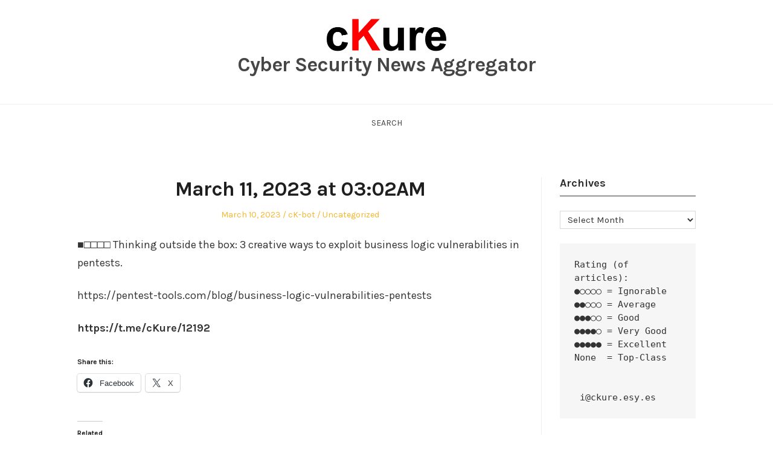

--- FILE ---
content_type: text/html; charset=UTF-8
request_url: https://ckure.esy.es/archives/12017
body_size: 10860
content:
<!DOCTYPE html>
<html lang="en-US" class="no-js">
<head>
	<meta charset="UTF-8" /> 
	<meta name="viewport" content="width=device-width, initial-scale=1" />
	<link rel="profile" href="http://gmpg.org/xfn/11">
		<link rel="pingback" href="https://ckure.esy.es/xmlrpc.php">
<script>(function(html){html.className = html.className.replace(/\bno-js\b/,'js')})(document.documentElement);</script>
<title>March 11, 2023 at 03:02AM &#8211; Cyber Security News Aggregator</title>
<meta name='robots' content='max-image-preview:large' />
<link rel='dns-prefetch' href='//stats.wp.com' />
<link rel='dns-prefetch' href='//fonts.googleapis.com' />
<link rel='preconnect' href='//i0.wp.com' />
<link rel='preconnect' href='//c0.wp.com' />
<link rel="alternate" type="application/rss+xml" title="Cyber Security News Aggregator &raquo; Feed" href="https://ckure.esy.es/feed" />
<link rel="alternate" type="application/rss+xml" title="Cyber Security News Aggregator &raquo; Comments Feed" href="https://ckure.esy.es/comments/feed" />
<link rel="alternate" type="application/rss+xml" title="Cyber Security News Aggregator &raquo; March 11, 2023 at 03:02AM Comments Feed" href="https://ckure.esy.es/archives/12017/feed" />
<link rel="alternate" title="oEmbed (JSON)" type="application/json+oembed" href="https://ckure.esy.es/wp-json/oembed/1.0/embed?url=https%3A%2F%2Fckure.esy.es%2Farchives%2F12017" />
<link rel="alternate" title="oEmbed (XML)" type="text/xml+oembed" href="https://ckure.esy.es/wp-json/oembed/1.0/embed?url=https%3A%2F%2Fckure.esy.es%2Farchives%2F12017&#038;format=xml" />
<style id='wp-img-auto-sizes-contain-inline-css' type='text/css'>
img:is([sizes=auto i],[sizes^="auto," i]){contain-intrinsic-size:3000px 1500px}
/*# sourceURL=wp-img-auto-sizes-contain-inline-css */
</style>

<link rel='stylesheet' id='jetpack_related-posts-css' href='https://c0.wp.com/p/jetpack/15.4/modules/related-posts/related-posts.css' type='text/css' media='all' />
<style id='wp-emoji-styles-inline-css' type='text/css'>

	img.wp-smiley, img.emoji {
		display: inline !important;
		border: none !important;
		box-shadow: none !important;
		height: 1em !important;
		width: 1em !important;
		margin: 0 0.07em !important;
		vertical-align: -0.1em !important;
		background: none !important;
		padding: 0 !important;
	}
/*# sourceURL=wp-emoji-styles-inline-css */
</style>
<link rel='stylesheet' id='wp-block-library-css' href='https://c0.wp.com/c/6.9/wp-includes/css/dist/block-library/style.min.css' type='text/css' media='all' />
<style id='wp-block-group-inline-css' type='text/css'>
.wp-block-group{box-sizing:border-box}:where(.wp-block-group.wp-block-group-is-layout-constrained){position:relative}
/*# sourceURL=https://c0.wp.com/c/6.9/wp-includes/blocks/group/style.min.css */
</style>
<style id='wp-block-preformatted-inline-css' type='text/css'>
.wp-block-preformatted{box-sizing:border-box;white-space:pre-wrap}:where(.wp-block-preformatted.has-background){padding:1.25em 2.375em}
/*# sourceURL=https://c0.wp.com/c/6.9/wp-includes/blocks/preformatted/style.min.css */
</style>
<style id='global-styles-inline-css' type='text/css'>
:root{--wp--preset--aspect-ratio--square: 1;--wp--preset--aspect-ratio--4-3: 4/3;--wp--preset--aspect-ratio--3-4: 3/4;--wp--preset--aspect-ratio--3-2: 3/2;--wp--preset--aspect-ratio--2-3: 2/3;--wp--preset--aspect-ratio--16-9: 16/9;--wp--preset--aspect-ratio--9-16: 9/16;--wp--preset--color--black: #1f1f1f;--wp--preset--color--cyan-bluish-gray: #abb8c3;--wp--preset--color--white: #ffffff;--wp--preset--color--pale-pink: #f78da7;--wp--preset--color--vivid-red: #cf2e2e;--wp--preset--color--luminous-vivid-orange: #ff6900;--wp--preset--color--luminous-vivid-amber: #fcb900;--wp--preset--color--light-green-cyan: #7bdcb5;--wp--preset--color--vivid-green-cyan: #00d084;--wp--preset--color--pale-cyan-blue: #8ed1fc;--wp--preset--color--vivid-cyan-blue: #0693e3;--wp--preset--color--vivid-purple: #9b51e0;--wp--preset--color--primary: ;--wp--preset--color--secondary: ;--wp--preset--color--dark-gray: #333333;--wp--preset--color--gray: #6e6e6e;--wp--preset--color--light-gray: #d9d9d9;--wp--preset--gradient--vivid-cyan-blue-to-vivid-purple: linear-gradient(135deg,rgb(6,147,227) 0%,rgb(155,81,224) 100%);--wp--preset--gradient--light-green-cyan-to-vivid-green-cyan: linear-gradient(135deg,rgb(122,220,180) 0%,rgb(0,208,130) 100%);--wp--preset--gradient--luminous-vivid-amber-to-luminous-vivid-orange: linear-gradient(135deg,rgb(252,185,0) 0%,rgb(255,105,0) 100%);--wp--preset--gradient--luminous-vivid-orange-to-vivid-red: linear-gradient(135deg,rgb(255,105,0) 0%,rgb(207,46,46) 100%);--wp--preset--gradient--very-light-gray-to-cyan-bluish-gray: linear-gradient(135deg,rgb(238,238,238) 0%,rgb(169,184,195) 100%);--wp--preset--gradient--cool-to-warm-spectrum: linear-gradient(135deg,rgb(74,234,220) 0%,rgb(151,120,209) 20%,rgb(207,42,186) 40%,rgb(238,44,130) 60%,rgb(251,105,98) 80%,rgb(254,248,76) 100%);--wp--preset--gradient--blush-light-purple: linear-gradient(135deg,rgb(255,206,236) 0%,rgb(152,150,240) 100%);--wp--preset--gradient--blush-bordeaux: linear-gradient(135deg,rgb(254,205,165) 0%,rgb(254,45,45) 50%,rgb(107,0,62) 100%);--wp--preset--gradient--luminous-dusk: linear-gradient(135deg,rgb(255,203,112) 0%,rgb(199,81,192) 50%,rgb(65,88,208) 100%);--wp--preset--gradient--pale-ocean: linear-gradient(135deg,rgb(255,245,203) 0%,rgb(182,227,212) 50%,rgb(51,167,181) 100%);--wp--preset--gradient--electric-grass: linear-gradient(135deg,rgb(202,248,128) 0%,rgb(113,206,126) 100%);--wp--preset--gradient--midnight: linear-gradient(135deg,rgb(2,3,129) 0%,rgb(40,116,252) 100%);--wp--preset--font-size--small: 16px;--wp--preset--font-size--medium: 20px;--wp--preset--font-size--large: 22px;--wp--preset--font-size--x-large: 42px;--wp--preset--font-size--regular: 18px;--wp--preset--font-size--larger: 28px;--wp--preset--spacing--20: 0.44rem;--wp--preset--spacing--30: 0.67rem;--wp--preset--spacing--40: 1rem;--wp--preset--spacing--50: 1.5rem;--wp--preset--spacing--60: 2.25rem;--wp--preset--spacing--70: 3.38rem;--wp--preset--spacing--80: 5.06rem;--wp--preset--shadow--natural: 6px 6px 9px rgba(0, 0, 0, 0.2);--wp--preset--shadow--deep: 12px 12px 50px rgba(0, 0, 0, 0.4);--wp--preset--shadow--sharp: 6px 6px 0px rgba(0, 0, 0, 0.2);--wp--preset--shadow--outlined: 6px 6px 0px -3px rgb(255, 255, 255), 6px 6px rgb(0, 0, 0);--wp--preset--shadow--crisp: 6px 6px 0px rgb(0, 0, 0);}:where(.is-layout-flex){gap: 0.5em;}:where(.is-layout-grid){gap: 0.5em;}body .is-layout-flex{display: flex;}.is-layout-flex{flex-wrap: wrap;align-items: center;}.is-layout-flex > :is(*, div){margin: 0;}body .is-layout-grid{display: grid;}.is-layout-grid > :is(*, div){margin: 0;}:where(.wp-block-columns.is-layout-flex){gap: 2em;}:where(.wp-block-columns.is-layout-grid){gap: 2em;}:where(.wp-block-post-template.is-layout-flex){gap: 1.25em;}:where(.wp-block-post-template.is-layout-grid){gap: 1.25em;}.has-black-color{color: var(--wp--preset--color--black) !important;}.has-cyan-bluish-gray-color{color: var(--wp--preset--color--cyan-bluish-gray) !important;}.has-white-color{color: var(--wp--preset--color--white) !important;}.has-pale-pink-color{color: var(--wp--preset--color--pale-pink) !important;}.has-vivid-red-color{color: var(--wp--preset--color--vivid-red) !important;}.has-luminous-vivid-orange-color{color: var(--wp--preset--color--luminous-vivid-orange) !important;}.has-luminous-vivid-amber-color{color: var(--wp--preset--color--luminous-vivid-amber) !important;}.has-light-green-cyan-color{color: var(--wp--preset--color--light-green-cyan) !important;}.has-vivid-green-cyan-color{color: var(--wp--preset--color--vivid-green-cyan) !important;}.has-pale-cyan-blue-color{color: var(--wp--preset--color--pale-cyan-blue) !important;}.has-vivid-cyan-blue-color{color: var(--wp--preset--color--vivid-cyan-blue) !important;}.has-vivid-purple-color{color: var(--wp--preset--color--vivid-purple) !important;}.has-black-background-color{background-color: var(--wp--preset--color--black) !important;}.has-cyan-bluish-gray-background-color{background-color: var(--wp--preset--color--cyan-bluish-gray) !important;}.has-white-background-color{background-color: var(--wp--preset--color--white) !important;}.has-pale-pink-background-color{background-color: var(--wp--preset--color--pale-pink) !important;}.has-vivid-red-background-color{background-color: var(--wp--preset--color--vivid-red) !important;}.has-luminous-vivid-orange-background-color{background-color: var(--wp--preset--color--luminous-vivid-orange) !important;}.has-luminous-vivid-amber-background-color{background-color: var(--wp--preset--color--luminous-vivid-amber) !important;}.has-light-green-cyan-background-color{background-color: var(--wp--preset--color--light-green-cyan) !important;}.has-vivid-green-cyan-background-color{background-color: var(--wp--preset--color--vivid-green-cyan) !important;}.has-pale-cyan-blue-background-color{background-color: var(--wp--preset--color--pale-cyan-blue) !important;}.has-vivid-cyan-blue-background-color{background-color: var(--wp--preset--color--vivid-cyan-blue) !important;}.has-vivid-purple-background-color{background-color: var(--wp--preset--color--vivid-purple) !important;}.has-black-border-color{border-color: var(--wp--preset--color--black) !important;}.has-cyan-bluish-gray-border-color{border-color: var(--wp--preset--color--cyan-bluish-gray) !important;}.has-white-border-color{border-color: var(--wp--preset--color--white) !important;}.has-pale-pink-border-color{border-color: var(--wp--preset--color--pale-pink) !important;}.has-vivid-red-border-color{border-color: var(--wp--preset--color--vivid-red) !important;}.has-luminous-vivid-orange-border-color{border-color: var(--wp--preset--color--luminous-vivid-orange) !important;}.has-luminous-vivid-amber-border-color{border-color: var(--wp--preset--color--luminous-vivid-amber) !important;}.has-light-green-cyan-border-color{border-color: var(--wp--preset--color--light-green-cyan) !important;}.has-vivid-green-cyan-border-color{border-color: var(--wp--preset--color--vivid-green-cyan) !important;}.has-pale-cyan-blue-border-color{border-color: var(--wp--preset--color--pale-cyan-blue) !important;}.has-vivid-cyan-blue-border-color{border-color: var(--wp--preset--color--vivid-cyan-blue) !important;}.has-vivid-purple-border-color{border-color: var(--wp--preset--color--vivid-purple) !important;}.has-vivid-cyan-blue-to-vivid-purple-gradient-background{background: var(--wp--preset--gradient--vivid-cyan-blue-to-vivid-purple) !important;}.has-light-green-cyan-to-vivid-green-cyan-gradient-background{background: var(--wp--preset--gradient--light-green-cyan-to-vivid-green-cyan) !important;}.has-luminous-vivid-amber-to-luminous-vivid-orange-gradient-background{background: var(--wp--preset--gradient--luminous-vivid-amber-to-luminous-vivid-orange) !important;}.has-luminous-vivid-orange-to-vivid-red-gradient-background{background: var(--wp--preset--gradient--luminous-vivid-orange-to-vivid-red) !important;}.has-very-light-gray-to-cyan-bluish-gray-gradient-background{background: var(--wp--preset--gradient--very-light-gray-to-cyan-bluish-gray) !important;}.has-cool-to-warm-spectrum-gradient-background{background: var(--wp--preset--gradient--cool-to-warm-spectrum) !important;}.has-blush-light-purple-gradient-background{background: var(--wp--preset--gradient--blush-light-purple) !important;}.has-blush-bordeaux-gradient-background{background: var(--wp--preset--gradient--blush-bordeaux) !important;}.has-luminous-dusk-gradient-background{background: var(--wp--preset--gradient--luminous-dusk) !important;}.has-pale-ocean-gradient-background{background: var(--wp--preset--gradient--pale-ocean) !important;}.has-electric-grass-gradient-background{background: var(--wp--preset--gradient--electric-grass) !important;}.has-midnight-gradient-background{background: var(--wp--preset--gradient--midnight) !important;}.has-small-font-size{font-size: var(--wp--preset--font-size--small) !important;}.has-medium-font-size{font-size: var(--wp--preset--font-size--medium) !important;}.has-large-font-size{font-size: var(--wp--preset--font-size--large) !important;}.has-x-large-font-size{font-size: var(--wp--preset--font-size--x-large) !important;}
/*# sourceURL=global-styles-inline-css */
</style>

<style id='classic-theme-styles-inline-css' type='text/css'>
/*! This file is auto-generated */
.wp-block-button__link{color:#fff;background-color:#32373c;border-radius:9999px;box-shadow:none;text-decoration:none;padding:calc(.667em + 2px) calc(1.333em + 2px);font-size:1.125em}.wp-block-file__button{background:#32373c;color:#fff;text-decoration:none}
/*# sourceURL=/wp-includes/css/classic-themes.min.css */
</style>
<link rel='stylesheet' id='stsblogfeedly-fonts-css' href='https://fonts.googleapis.com/css?family=Karla%3A400%2C400i%2C700%2C700i' type='text/css' media='all' />
<link rel='stylesheet' id='stsblogfeedly-style-css' href='https://ckure.esy.es/wp-content/themes/blogfeedly/style.css?ver=6.9' type='text/css' media='all' />
<link rel='stylesheet' id='sharedaddy-css' href='https://c0.wp.com/p/jetpack/15.4/modules/sharedaddy/sharing.css' type='text/css' media='all' />
<link rel='stylesheet' id='social-logos-css' href='https://c0.wp.com/p/jetpack/15.4/_inc/social-logos/social-logos.min.css' type='text/css' media='all' />
<script type="text/javascript" id="jetpack_related-posts-js-extra">
/* <![CDATA[ */
var related_posts_js_options = {"post_heading":"h4"};
//# sourceURL=jetpack_related-posts-js-extra
/* ]]> */
</script>
<script type="text/javascript" src="https://c0.wp.com/p/jetpack/15.4/_inc/build/related-posts/related-posts.min.js" id="jetpack_related-posts-js"></script>
<script type="text/javascript" src="https://c0.wp.com/c/6.9/wp-includes/js/jquery/jquery.min.js" id="jquery-core-js"></script>
<script type="text/javascript" src="https://c0.wp.com/c/6.9/wp-includes/js/jquery/jquery-migrate.min.js" id="jquery-migrate-js"></script>
<link rel="https://api.w.org/" href="https://ckure.esy.es/wp-json/" /><link rel="alternate" title="JSON" type="application/json" href="https://ckure.esy.es/wp-json/wp/v2/posts/12017" /><link rel="EditURI" type="application/rsd+xml" title="RSD" href="https://ckure.esy.es/xmlrpc.php?rsd" />
<meta name="generator" content="WordPress 6.9" />
<link rel="canonical" href="https://ckure.esy.es/archives/12017" />
<link rel='shortlink' href='https://ckure.esy.es/?p=12017' />
	<style>img#wpstats{display:none}</style>
		
		<style type="text/css">
		.site-title a,.site-description { color: ; }
		.site-navigation{ border-color: ; }
		#menu-toggle { background-color: ; }
		.site-navigation a,#menu-toggle{ color: ; }
		.archive-list-title, .page-title, .not-found .page-title, .social-title, .comments-title, .tag-links, .parent-post-link, .comment-author .fn, .comment-author .url, .comment-reply-title, .entry-content h1, .entry-content h2, .entry-content h3, .entry-content h4, .entry-content h5, .entry-content h6, .entry-content th, .entry-title, .entry-title a, .entry-title a:hover{ color: ; }
		.entry-meta, .entry-meta *, .entry-meta, .entry-meta *:hover{ color: ; }
		.entry-summary, .comments-area, .comments-area p, .entry-content, .entry-content address, .entry-content dt, .page-content, .page-content p, .entry-content p, .entry-content span, .entry-content div, .entry-content li, .entry-content ul, .entry-content ol, .entry-content td, .entry-content dd, .entry-content blockquote { color: ; }
		.page-content .search-field, .archive-list-title, .comments-area *, .entry-content *{ border-color: ; }
		.archive-list a, .comments-area a, .page .entry-content a, .single .entry-content a, .error404 .entry-content a { color: ; }
		.tag-links a, button:hover, button:focus, button:active, input[type="submit"]:hover, input[type="submit"]:focus, input[type="submit"]:active, input[type="button"]:hover, input[type="button"]:focus, input[type="button"]:active, input[type="reset"]:hover, input[type="reset"]:focus, input[type="reset"]:active, button, input[type="submit"], input[type="button"], input[type="reset"], a.more-link{ background-color: ; }
		button:hover, button:focus, button:active, input[type="submit"]:hover, input[type="submit"]:focus, input[type="submit"]:active, input[type="button"]:hover, input[type="button"]:focus, input[type="button"]:active, input[type="reset"]:hover, input[type="reset"]:focus, input[type="reset"]:active, button, input[type="submit"], input[type="button"], input[type="reset"], a.more-link{ border-color: ; }
		.tag-links a, button:hover, button:focus, button:active, input[type="submit"]:hover, input[type="submit"]:focus, input[type="submit"]:active, input[type="button"]:hover, input[type="button"]:focus, input[type="button"]:active, input[type="reset"]:hover, input[type="reset"]:focus, input[type="reset"]:active, button, input[type="submit"], input[type="button"], input[type="reset"], a.more-link{ color: ; }
		.nav-previous a, .nav-next a, .nav-previous a:hover, .nav-next a:hover,.pagination .page-numbers, .pagination .page-numbers:hover{ background-color: ; }
		.nav-previous a, .nav-next a, .nav-previous a:hover, .nav-next a:hover,.pagination .page-numbers,.pagination .page-numbers:hover{ color: ; }
		.featured-sidebar .widget-title{ color: ; }
		.featured-sidebar *{ color: ; }
		.featured-sidebar a{ color: ; }
		.featured-sidebar .tagcloud a, .featured-sidebar .widget-title, .featured-sidebar *{ border-color: ; }
		.featured-sidebar .widget input[type="submit"]{ background-color: ; }
		.featured-sidebar .widget input[type="submit"]{ color: ; }
				.site-footer{ background-color: ; }
		.site-footer .widget-title{ color: #efae4c; }
		.site-footer li, .site-footer ol, .site-footer ul, .site-footer p, .site-footer span, .site-footer div, .site-footer { color: ; }
		.icon-chevron-up:before, .site-footer a{ color: ; }
		.site-footer .tagcloud a, .site-footer *{ border-color: ; }
		.site-footer .widget input[type="submit"] { background-color: ; }
		.site-footer .widget input[type="submit"] { border-color: ; }
		.site-footer .widget input[type="submit"] { color: ; }
		body{ background: ; }
		.site-navigation, .site-header, .site-navigation .menu-wrap{ background: ; }


		</style>
		
<!-- Jetpack Open Graph Tags -->
<meta property="og:type" content="article" />
<meta property="og:title" content="March 11, 2023 at 03:02AM" />
<meta property="og:url" content="https://ckure.esy.es/archives/12017" />
<meta property="og:description" content="■□□□□ Thinking outside the box: 3 creative ways to exploit business logic vulnerabilities in pentests." />
<meta property="article:published_time" content="2023-03-10T23:02:09+00:00" />
<meta property="article:modified_time" content="2023-03-10T23:02:09+00:00" />
<meta property="og:site_name" content="Cyber Security News Aggregator" />
<meta property="og:image" content="https://i0.wp.com/ckure.esy.es/wp-content/uploads/2020/08/cropped-2020-08-11-12_25_31-Document1-Word.png?fit=512%2C512&#038;ssl=1" />
<meta property="og:image:width" content="512" />
<meta property="og:image:height" content="512" />
<meta property="og:image:alt" content="" />
<meta property="og:locale" content="en_US" />
<meta name="twitter:text:title" content="March 11, 2023 at 03:02AM" />
<meta name="twitter:image" content="https://i0.wp.com/ckure.esy.es/wp-content/uploads/2020/08/cropped-2020-08-11-12_25_31-Document1-Word.png?fit=240%2C240&amp;ssl=1" />
<meta name="twitter:card" content="summary" />

<!-- End Jetpack Open Graph Tags -->
<link rel="icon" href="https://i0.wp.com/ckure.esy.es/wp-content/uploads/2020/08/cropped-2020-08-11-12_25_31-Document1-Word.png?fit=32%2C32&#038;ssl=1" sizes="32x32" />
<link rel="icon" href="https://i0.wp.com/ckure.esy.es/wp-content/uploads/2020/08/cropped-2020-08-11-12_25_31-Document1-Word.png?fit=192%2C192&#038;ssl=1" sizes="192x192" />
<link rel="apple-touch-icon" href="https://i0.wp.com/ckure.esy.es/wp-content/uploads/2020/08/cropped-2020-08-11-12_25_31-Document1-Word.png?fit=180%2C180&#038;ssl=1" />
<meta name="msapplication-TileImage" content="https://i0.wp.com/ckure.esy.es/wp-content/uploads/2020/08/cropped-2020-08-11-12_25_31-Document1-Word.png?fit=270%2C270&#038;ssl=1" />
</head>
<body class="wp-singular post-template-default single single-post postid-12017 single-format-standard wp-custom-logo wp-theme-blogfeedly animated-navigation">
	

<a class="skip-link screen-reader-text" href="#content">Skip to content</a>


	<div id="page" class="site">
		<header class="site-header">
			<div class="inner">
				<a href="https://ckure.esy.es/" class="custom-logo-link" rel="home"><img src="https://i0.wp.com/ckure.esy.es/wp-content/uploads/2020/08/2020-08-11-12_25_31-Document1-Word.png?fit=396%2C113&#038;ssl=1" width="198" alt="Cyber Security News Aggregator" /></a>									<p class="site-title"><a href="https://ckure.esy.es/" rel="home">Cyber Security News Aggregator</a></p>
											</div> <!-- .inner -->
		</header><!-- .site-header -->
		<nav class="site-navigation" aria-label="Menu">
			<div class="menu-wrap"><ul>
<li class="page_item page-item-173"><a href="https://ckure.esy.es/">Search</a></li>
</ul></div>
			<a href="#" id="menu-toggle" title="Show Menu">Menu</a>
	</nav><!-- .site-navigation --><div id="content" class="site-content">
	<!-- If has sidebar start -->
	<main id="main" class="site-main main-with-sidebar inner">
		<div class="main-has-sidebar">
			<!-- If has sidebar end -->
			<article id="post-12017" class="post-12017 post type-post status-publish format-standard hentry category-uncategorized tag-cyber tag-cyber-security tag-hack tag-hacker tag-hacking tag-news tag-telegram">
		<header class="entry-header">
		<h1 class="entry-title">March 11, 2023 at 03:02AM</h1>		<div class="entry-meta">
			<span class="posted-on"><span class="screen-reader-text">Posted on </span><a href="https://ckure.esy.es/archives/12017" rel="bookmark"><time class="entry-date published updated" datetime="2023-03-10T23:02:09+00:00">March 10, 2023</time></a></span><span class="entry-author"><span class="author vcard"><span class="screen-reader-text">Author </span><a class="url fn n" href="https://ckure.esy.es/archives/author/ck-bot">cK-bot</a></span></span><span class="cat-links"><span class="screen-reader-text">Posted in </span><a href="https://ckure.esy.es/archives/category/uncategorized" rel="category tag">Uncategorized</a></span>		</div>
	</header><!-- .entry-header -->
	<div class="entry-content">
		
		<p>■□□□□ Thinking outside the box: 3 creative ways to exploit business logic vulnerabilities in pentests.</p>
<p>https://pentest-tools.com/blog/business-logic-vulnerabilities-pentests</p>
<p><b>https://t.me/cKure/12192</b></p>
<div class="sharedaddy sd-sharing-enabled"><div class="robots-nocontent sd-block sd-social sd-social-icon-text sd-sharing"><h3 class="sd-title">Share this:</h3><div class="sd-content"><ul><li class="share-facebook"><a rel="nofollow noopener noreferrer"
				data-shared="sharing-facebook-12017"
				class="share-facebook sd-button share-icon"
				href="https://ckure.esy.es/archives/12017?share=facebook"
				target="_blank"
				aria-labelledby="sharing-facebook-12017"
				>
				<span id="sharing-facebook-12017" hidden>Click to share on Facebook (Opens in new window)</span>
				<span>Facebook</span>
			</a></li><li class="share-x"><a rel="nofollow noopener noreferrer"
				data-shared="sharing-x-12017"
				class="share-x sd-button share-icon"
				href="https://ckure.esy.es/archives/12017?share=x"
				target="_blank"
				aria-labelledby="sharing-x-12017"
				>
				<span id="sharing-x-12017" hidden>Click to share on X (Opens in new window)</span>
				<span>X</span>
			</a></li><li class="share-end"></li></ul></div></div></div>
<div id='jp-relatedposts' class='jp-relatedposts' >
	<h3 class="jp-relatedposts-headline"><em>Related</em></h3>
</div>			</div><!-- .entry-content -->
						<footer class="entry-footer">
								<div class="tag-links">Tagged: <a href="https://ckure.esy.es/archives/tag/cyber" rel="tag">cyber</a><a href="https://ckure.esy.es/archives/tag/cyber-security" rel="tag">Cyber Security</a><a href="https://ckure.esy.es/archives/tag/hack" rel="tag">hack</a><a href="https://ckure.esy.es/archives/tag/hacker" rel="tag">hacker</a><a href="https://ckure.esy.es/archives/tag/hacking" rel="tag">hacking</a><a href="https://ckure.esy.es/archives/tag/news" rel="tag">news</a><a href="https://ckure.esy.es/archives/tag/telegram" rel="tag">telegram</a></div>			</footer><!-- .entry-footer -->
		</article><!-- #post -->
	<nav class="navigation post-navigation" aria-label="Posts">
		<h2 class="screen-reader-text">Post navigation</h2>
		<div class="nav-links"><div class="nav-previous"><a href="https://ckure.esy.es/archives/12015" rel="prev">&larr; March 9, 2023 at 05:39PM</a></div><div class="nav-next"><a href="https://ckure.esy.es/archives/12019" rel="next">March 11, 2023 at 06:21PM &rarr;</a></div></div>
	</nav>				<!-- If has sidebar start -->
	</div>

<aside id="secondary" class="featured-sidebar widget-area">
	<section id="archives-10" class="widget widget_archive"><h2 class="widget-title">Archives</h2>		<label class="screen-reader-text" for="archives-dropdown-10">Archives</label>
		<select id="archives-dropdown-10" name="archive-dropdown">
			
			<option value="">Select Month</option>
				<option value='https://ckure.esy.es/archives/date/2026/01'> January 2026 &nbsp;(23)</option>
	<option value='https://ckure.esy.es/archives/date/2025/12'> December 2025 &nbsp;(56)</option>
	<option value='https://ckure.esy.es/archives/date/2025/11'> November 2025 &nbsp;(107)</option>
	<option value='https://ckure.esy.es/archives/date/2025/10'> October 2025 &nbsp;(41)</option>
	<option value='https://ckure.esy.es/archives/date/2025/09'> September 2025 &nbsp;(85)</option>
	<option value='https://ckure.esy.es/archives/date/2025/08'> August 2025 &nbsp;(175)</option>
	<option value='https://ckure.esy.es/archives/date/2025/07'> July 2025 &nbsp;(76)</option>
	<option value='https://ckure.esy.es/archives/date/2025/06'> June 2025 &nbsp;(143)</option>
	<option value='https://ckure.esy.es/archives/date/2025/05'> May 2025 &nbsp;(106)</option>
	<option value='https://ckure.esy.es/archives/date/2025/04'> April 2025 &nbsp;(91)</option>
	<option value='https://ckure.esy.es/archives/date/2025/03'> March 2025 &nbsp;(68)</option>
	<option value='https://ckure.esy.es/archives/date/2025/02'> February 2025 &nbsp;(98)</option>
	<option value='https://ckure.esy.es/archives/date/2025/01'> January 2025 &nbsp;(93)</option>
	<option value='https://ckure.esy.es/archives/date/2024/12'> December 2024 &nbsp;(81)</option>
	<option value='https://ckure.esy.es/archives/date/2024/11'> November 2024 &nbsp;(88)</option>
	<option value='https://ckure.esy.es/archives/date/2024/10'> October 2024 &nbsp;(58)</option>
	<option value='https://ckure.esy.es/archives/date/2024/09'> September 2024 &nbsp;(75)</option>
	<option value='https://ckure.esy.es/archives/date/2024/08'> August 2024 &nbsp;(121)</option>
	<option value='https://ckure.esy.es/archives/date/2024/07'> July 2024 &nbsp;(95)</option>
	<option value='https://ckure.esy.es/archives/date/2024/06'> June 2024 &nbsp;(147)</option>
	<option value='https://ckure.esy.es/archives/date/2024/05'> May 2024 &nbsp;(168)</option>
	<option value='https://ckure.esy.es/archives/date/2024/04'> April 2024 &nbsp;(128)</option>
	<option value='https://ckure.esy.es/archives/date/2024/03'> March 2024 &nbsp;(158)</option>
	<option value='https://ckure.esy.es/archives/date/2024/02'> February 2024 &nbsp;(87)</option>
	<option value='https://ckure.esy.es/archives/date/2024/01'> January 2024 &nbsp;(36)</option>
	<option value='https://ckure.esy.es/archives/date/2023/12'> December 2023 &nbsp;(86)</option>
	<option value='https://ckure.esy.es/archives/date/2023/11'> November 2023 &nbsp;(101)</option>
	<option value='https://ckure.esy.es/archives/date/2023/10'> October 2023 &nbsp;(140)</option>
	<option value='https://ckure.esy.es/archives/date/2023/09'> September 2023 &nbsp;(106)</option>
	<option value='https://ckure.esy.es/archives/date/2023/08'> August 2023 &nbsp;(95)</option>
	<option value='https://ckure.esy.es/archives/date/2023/07'> July 2023 &nbsp;(92)</option>
	<option value='https://ckure.esy.es/archives/date/2023/06'> June 2023 &nbsp;(113)</option>
	<option value='https://ckure.esy.es/archives/date/2023/05'> May 2023 &nbsp;(52)</option>
	<option value='https://ckure.esy.es/archives/date/2023/04'> April 2023 &nbsp;(73)</option>
	<option value='https://ckure.esy.es/archives/date/2023/03'> March 2023 &nbsp;(98)</option>
	<option value='https://ckure.esy.es/archives/date/2023/02'> February 2023 &nbsp;(56)</option>
	<option value='https://ckure.esy.es/archives/date/2023/01'> January 2023 &nbsp;(41)</option>
	<option value='https://ckure.esy.es/archives/date/2022/12'> December 2022 &nbsp;(51)</option>
	<option value='https://ckure.esy.es/archives/date/2022/11'> November 2022 &nbsp;(76)</option>
	<option value='https://ckure.esy.es/archives/date/2022/10'> October 2022 &nbsp;(48)</option>
	<option value='https://ckure.esy.es/archives/date/2022/09'> September 2022 &nbsp;(61)</option>
	<option value='https://ckure.esy.es/archives/date/2022/08'> August 2022 &nbsp;(57)</option>
	<option value='https://ckure.esy.es/archives/date/2022/07'> July 2022 &nbsp;(73)</option>
	<option value='https://ckure.esy.es/archives/date/2022/06'> June 2022 &nbsp;(130)</option>
	<option value='https://ckure.esy.es/archives/date/2022/05'> May 2022 &nbsp;(112)</option>
	<option value='https://ckure.esy.es/archives/date/2022/04'> April 2022 &nbsp;(166)</option>
	<option value='https://ckure.esy.es/archives/date/2022/03'> March 2022 &nbsp;(237)</option>
	<option value='https://ckure.esy.es/archives/date/2022/02'> February 2022 &nbsp;(153)</option>
	<option value='https://ckure.esy.es/archives/date/2022/01'> January 2022 &nbsp;(138)</option>
	<option value='https://ckure.esy.es/archives/date/2021/12'> December 2021 &nbsp;(143)</option>
	<option value='https://ckure.esy.es/archives/date/2021/11'> November 2021 &nbsp;(238)</option>
	<option value='https://ckure.esy.es/archives/date/2021/10'> October 2021 &nbsp;(276)</option>
	<option value='https://ckure.esy.es/archives/date/2021/09'> September 2021 &nbsp;(373)</option>
	<option value='https://ckure.esy.es/archives/date/2021/08'> August 2021 &nbsp;(305)</option>
	<option value='https://ckure.esy.es/archives/date/2021/07'> July 2021 &nbsp;(248)</option>
	<option value='https://ckure.esy.es/archives/date/2021/06'> June 2021 &nbsp;(194)</option>
	<option value='https://ckure.esy.es/archives/date/2021/05'> May 2021 &nbsp;(324)</option>
	<option value='https://ckure.esy.es/archives/date/2021/04'> April 2021 &nbsp;(303)</option>
	<option value='https://ckure.esy.es/archives/date/2021/03'> March 2021 &nbsp;(346)</option>
	<option value='https://ckure.esy.es/archives/date/2021/02'> February 2021 &nbsp;(198)</option>
	<option value='https://ckure.esy.es/archives/date/2021/01'> January 2021 &nbsp;(173)</option>
	<option value='https://ckure.esy.es/archives/date/2020/12'> December 2020 &nbsp;(305)</option>
	<option value='https://ckure.esy.es/archives/date/2020/11'> November 2020 &nbsp;(251)</option>
	<option value='https://ckure.esy.es/archives/date/2020/10'> October 2020 &nbsp;(135)</option>
	<option value='https://ckure.esy.es/archives/date/2020/09'> September 2020 &nbsp;(239)</option>
	<option value='https://ckure.esy.es/archives/date/2020/08'> August 2020 &nbsp;(220)</option>

		</select>

			<script type="text/javascript">
/* <![CDATA[ */

( ( dropdownId ) => {
	const dropdown = document.getElementById( dropdownId );
	function onSelectChange() {
		setTimeout( () => {
			if ( 'escape' === dropdown.dataset.lastkey ) {
				return;
			}
			if ( dropdown.value ) {
				document.location.href = dropdown.value;
			}
		}, 250 );
	}
	function onKeyUp( event ) {
		if ( 'Escape' === event.key ) {
			dropdown.dataset.lastkey = 'escape';
		} else {
			delete dropdown.dataset.lastkey;
		}
	}
	function onClick() {
		delete dropdown.dataset.lastkey;
	}
	dropdown.addEventListener( 'keyup', onKeyUp );
	dropdown.addEventListener( 'click', onClick );
	dropdown.addEventListener( 'change', onSelectChange );
})( "archives-dropdown-10" );

//# sourceURL=WP_Widget_Archives%3A%3Awidget
/* ]]> */
</script>
</section><section id="block-34" class="widget widget_block">
<div class="wp-block-group"><div class="wp-block-group__inner-container is-layout-constrained wp-block-group-is-layout-constrained">
<pre class="wp-block-preformatted">Rating (of articles):<br>●○○○○ = Ignorable<br>●●○○○ = Average<br>●●●○○ = Good<br>●●●●○ = Very Good<br>●●●●● = Excellent<br>None  = Top-Class<br><br><br> i@ckure.esy.es</pre>
</div></div>
</section></aside><!-- #secondary -->
<!-- If has sidebar end -->

		</main><!-- .site-main -->
	</div><!-- .site-content -->
			<footer class="site-footer">
		<div class="inner">
						<div class="site-info">
				<p class="copyright">
			&copy;2026 Cyber Security News Aggregator			<!-- Delete below lines to remove copyright from footer -->
			<span class="footer-info-right">
				 | Theme by <a href="https://superbthemes.com/" rel="nofollow noopener">SuperbThemes.Com</a>
			</span>
			<!-- Delete above lines to remove copyright from footer -->
				</p>
				<a href="#" id="back-to-top" title="Back To Top"><i aria-hidden="true" class="icon-chevron-up"></i></a>
			</div><!-- .site-info -->
		</div><!-- .inner -->
	</footer><!-- .site-footer -->
</div><!-- .site -->
<script type="speculationrules">
{"prefetch":[{"source":"document","where":{"and":[{"href_matches":"/*"},{"not":{"href_matches":["/wp-*.php","/wp-admin/*","/wp-content/uploads/*","/wp-content/*","/wp-content/plugins/*","/wp-content/themes/blogfeedly/*","/*\\?(.+)"]}},{"not":{"selector_matches":"a[rel~=\"nofollow\"]"}},{"not":{"selector_matches":".no-prefetch, .no-prefetch a"}}]},"eagerness":"conservative"}]}
</script>

	<script type="text/javascript">
		window.WPCOM_sharing_counts = {"https://ckure.esy.es/archives/12017":12017};
	</script>
				<script type="text/javascript" src="https://ckure.esy.es/wp-content/themes/blogfeedly/js/custom.js?ver=1.6.0" id="stsblogfeedly-script-js"></script>
<script type="text/javascript" id="jetpack-stats-js-before">
/* <![CDATA[ */
_stq = window._stq || [];
_stq.push([ "view", {"v":"ext","blog":"181984955","post":"12017","tz":"0","srv":"ckure.esy.es","j":"1:15.4"} ]);
_stq.push([ "clickTrackerInit", "181984955", "12017" ]);
//# sourceURL=jetpack-stats-js-before
/* ]]> */
</script>
<script type="text/javascript" src="https://stats.wp.com/e-202603.js" id="jetpack-stats-js" defer="defer" data-wp-strategy="defer"></script>
<script type="text/javascript" id="sharing-js-js-extra">
/* <![CDATA[ */
var sharing_js_options = {"lang":"en","counts":"1","is_stats_active":"1"};
//# sourceURL=sharing-js-js-extra
/* ]]> */
</script>
<script type="text/javascript" src="https://c0.wp.com/p/jetpack/15.4/_inc/build/sharedaddy/sharing.min.js" id="sharing-js-js"></script>
<script type="text/javascript" id="sharing-js-js-after">
/* <![CDATA[ */
var windowOpen;
			( function () {
				function matches( el, sel ) {
					return !! (
						el.matches && el.matches( sel ) ||
						el.msMatchesSelector && el.msMatchesSelector( sel )
					);
				}

				document.body.addEventListener( 'click', function ( event ) {
					if ( ! event.target ) {
						return;
					}

					var el;
					if ( matches( event.target, 'a.share-facebook' ) ) {
						el = event.target;
					} else if ( event.target.parentNode && matches( event.target.parentNode, 'a.share-facebook' ) ) {
						el = event.target.parentNode;
					}

					if ( el ) {
						event.preventDefault();

						// If there's another sharing window open, close it.
						if ( typeof windowOpen !== 'undefined' ) {
							windowOpen.close();
						}
						windowOpen = window.open( el.getAttribute( 'href' ), 'wpcomfacebook', 'menubar=1,resizable=1,width=600,height=400' );
						return false;
					}
				} );
			} )();
var windowOpen;
			( function () {
				function matches( el, sel ) {
					return !! (
						el.matches && el.matches( sel ) ||
						el.msMatchesSelector && el.msMatchesSelector( sel )
					);
				}

				document.body.addEventListener( 'click', function ( event ) {
					if ( ! event.target ) {
						return;
					}

					var el;
					if ( matches( event.target, 'a.share-x' ) ) {
						el = event.target;
					} else if ( event.target.parentNode && matches( event.target.parentNode, 'a.share-x' ) ) {
						el = event.target.parentNode;
					}

					if ( el ) {
						event.preventDefault();

						// If there's another sharing window open, close it.
						if ( typeof windowOpen !== 'undefined' ) {
							windowOpen.close();
						}
						windowOpen = window.open( el.getAttribute( 'href' ), 'wpcomx', 'menubar=1,resizable=1,width=600,height=350' );
						return false;
					}
				} );
			} )();
//# sourceURL=sharing-js-js-after
/* ]]> */
</script>
<script id="wp-emoji-settings" type="application/json">
{"baseUrl":"https://s.w.org/images/core/emoji/17.0.2/72x72/","ext":".png","svgUrl":"https://s.w.org/images/core/emoji/17.0.2/svg/","svgExt":".svg","source":{"concatemoji":"https://ckure.esy.es/wp-includes/js/wp-emoji-release.min.js?ver=6.9"}}
</script>
<script type="module">
/* <![CDATA[ */
/*! This file is auto-generated */
const a=JSON.parse(document.getElementById("wp-emoji-settings").textContent),o=(window._wpemojiSettings=a,"wpEmojiSettingsSupports"),s=["flag","emoji"];function i(e){try{var t={supportTests:e,timestamp:(new Date).valueOf()};sessionStorage.setItem(o,JSON.stringify(t))}catch(e){}}function c(e,t,n){e.clearRect(0,0,e.canvas.width,e.canvas.height),e.fillText(t,0,0);t=new Uint32Array(e.getImageData(0,0,e.canvas.width,e.canvas.height).data);e.clearRect(0,0,e.canvas.width,e.canvas.height),e.fillText(n,0,0);const a=new Uint32Array(e.getImageData(0,0,e.canvas.width,e.canvas.height).data);return t.every((e,t)=>e===a[t])}function p(e,t){e.clearRect(0,0,e.canvas.width,e.canvas.height),e.fillText(t,0,0);var n=e.getImageData(16,16,1,1);for(let e=0;e<n.data.length;e++)if(0!==n.data[e])return!1;return!0}function u(e,t,n,a){switch(t){case"flag":return n(e,"\ud83c\udff3\ufe0f\u200d\u26a7\ufe0f","\ud83c\udff3\ufe0f\u200b\u26a7\ufe0f")?!1:!n(e,"\ud83c\udde8\ud83c\uddf6","\ud83c\udde8\u200b\ud83c\uddf6")&&!n(e,"\ud83c\udff4\udb40\udc67\udb40\udc62\udb40\udc65\udb40\udc6e\udb40\udc67\udb40\udc7f","\ud83c\udff4\u200b\udb40\udc67\u200b\udb40\udc62\u200b\udb40\udc65\u200b\udb40\udc6e\u200b\udb40\udc67\u200b\udb40\udc7f");case"emoji":return!a(e,"\ud83e\u1fac8")}return!1}function f(e,t,n,a){let r;const o=(r="undefined"!=typeof WorkerGlobalScope&&self instanceof WorkerGlobalScope?new OffscreenCanvas(300,150):document.createElement("canvas")).getContext("2d",{willReadFrequently:!0}),s=(o.textBaseline="top",o.font="600 32px Arial",{});return e.forEach(e=>{s[e]=t(o,e,n,a)}),s}function r(e){var t=document.createElement("script");t.src=e,t.defer=!0,document.head.appendChild(t)}a.supports={everything:!0,everythingExceptFlag:!0},new Promise(t=>{let n=function(){try{var e=JSON.parse(sessionStorage.getItem(o));if("object"==typeof e&&"number"==typeof e.timestamp&&(new Date).valueOf()<e.timestamp+604800&&"object"==typeof e.supportTests)return e.supportTests}catch(e){}return null}();if(!n){if("undefined"!=typeof Worker&&"undefined"!=typeof OffscreenCanvas&&"undefined"!=typeof URL&&URL.createObjectURL&&"undefined"!=typeof Blob)try{var e="postMessage("+f.toString()+"("+[JSON.stringify(s),u.toString(),c.toString(),p.toString()].join(",")+"));",a=new Blob([e],{type:"text/javascript"});const r=new Worker(URL.createObjectURL(a),{name:"wpTestEmojiSupports"});return void(r.onmessage=e=>{i(n=e.data),r.terminate(),t(n)})}catch(e){}i(n=f(s,u,c,p))}t(n)}).then(e=>{for(const n in e)a.supports[n]=e[n],a.supports.everything=a.supports.everything&&a.supports[n],"flag"!==n&&(a.supports.everythingExceptFlag=a.supports.everythingExceptFlag&&a.supports[n]);var t;a.supports.everythingExceptFlag=a.supports.everythingExceptFlag&&!a.supports.flag,a.supports.everything||((t=a.source||{}).concatemoji?r(t.concatemoji):t.wpemoji&&t.twemoji&&(r(t.twemoji),r(t.wpemoji)))});
//# sourceURL=https://ckure.esy.es/wp-includes/js/wp-emoji-loader.min.js
/* ]]> */
</script>
</body>
</html>

<!-- Page cached by LiteSpeed Cache 7.7 on 2026-01-18 17:46:47 -->